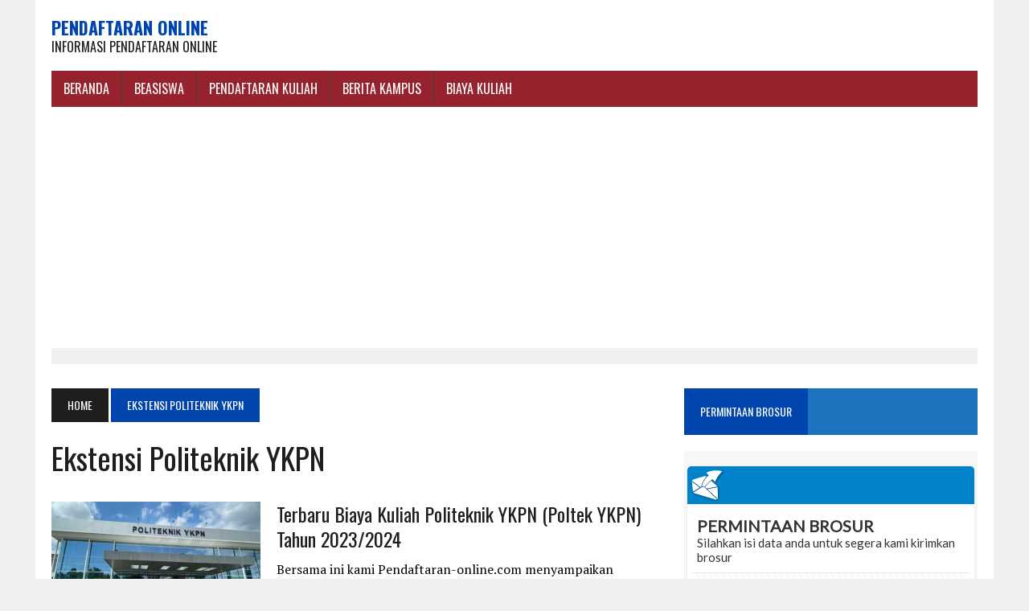

--- FILE ---
content_type: text/html; charset=UTF-8
request_url: https://pendaftaran-online.com/tag/ekstensi-politeknik-ykpn/
body_size: 10543
content:
<!DOCTYPE html>
<html class="no-js" dir="ltr" lang="en-US" prefix="og: https://ogp.me/ns#">
<head>
	<script async src="https://pagead2.googlesyndication.com/pagead/js/adsbygoogle.js?client=ca-pub-3191664481194719"
     crossorigin="anonymous"></script>
	<meta name="google-site-verification" content="vbY9UsPkzsObr6BkwVnKxksVzf_vQl8dHFOpSiOLGTI" />
	<!--Start of Tawk.to Script-->
<script type="text/javascript">
var Tawk_API=Tawk_API||{}, Tawk_LoadStart=new Date();
(function(){
var s1=document.createElement("script"),s0=document.getElementsByTagName("script")[0];
s1.async=true;
s1.src='https://embed.tawk.to/5eec80994a7c6258179aef29/default';
s1.charset='UTF-8';
s1.setAttribute('crossorigin','*');
s0.parentNode.insertBefore(s1,s0);
})();
</script>
<!--End of Tawk.to Script-->
<meta charset="UTF-8">
<meta name="viewport" content="width=device-width, initial-scale=1.0">
<link rel="profile" href="https://gmpg.org/xfn/11" />
<link rel="pingback" href="https://pendaftaran-online.com/xmlrpc.php" />
<title>Ekstensi Politeknik YKPN</title>

		<!-- All in One SEO 4.9.3 - aioseo.com -->
	<meta name="robots" content="max-image-preview:large" />
	<link rel="canonical" href="https://pendaftaran-online.com/tag/ekstensi-politeknik-ykpn/" />
	<meta name="generator" content="All in One SEO (AIOSEO) 4.9.3" />
		<script type="application/ld+json" class="aioseo-schema">
			{"@context":"https:\/\/schema.org","@graph":[{"@type":"BreadcrumbList","@id":"https:\/\/pendaftaran-online.com\/tag\/ekstensi-politeknik-ykpn\/#breadcrumblist","itemListElement":[{"@type":"ListItem","@id":"https:\/\/pendaftaran-online.com#listItem","position":1,"name":"Home","item":"https:\/\/pendaftaran-online.com","nextItem":{"@type":"ListItem","@id":"https:\/\/pendaftaran-online.com\/tag\/ekstensi-politeknik-ykpn\/#listItem","name":"Ekstensi Politeknik YKPN"}},{"@type":"ListItem","@id":"https:\/\/pendaftaran-online.com\/tag\/ekstensi-politeknik-ykpn\/#listItem","position":2,"name":"Ekstensi Politeknik YKPN","previousItem":{"@type":"ListItem","@id":"https:\/\/pendaftaran-online.com#listItem","name":"Home"}}]},{"@type":"CollectionPage","@id":"https:\/\/pendaftaran-online.com\/tag\/ekstensi-politeknik-ykpn\/#collectionpage","url":"https:\/\/pendaftaran-online.com\/tag\/ekstensi-politeknik-ykpn\/","name":"Ekstensi Politeknik YKPN","inLanguage":"en-US","isPartOf":{"@id":"https:\/\/pendaftaran-online.com\/#website"},"breadcrumb":{"@id":"https:\/\/pendaftaran-online.com\/tag\/ekstensi-politeknik-ykpn\/#breadcrumblist"}},{"@type":"Organization","@id":"https:\/\/pendaftaran-online.com\/#organization","name":"Pendaftaran Online","description":"Informasi Pendaftaran Online","url":"https:\/\/pendaftaran-online.com\/"},{"@type":"WebSite","@id":"https:\/\/pendaftaran-online.com\/#website","url":"https:\/\/pendaftaran-online.com\/","name":"Pendaftaran Online","description":"Informasi Pendaftaran Online","inLanguage":"en-US","publisher":{"@id":"https:\/\/pendaftaran-online.com\/#organization"}}]}
		</script>
		<!-- All in One SEO -->

<link rel='dns-prefetch' href='//maxcdn.bootstrapcdn.com' />
<link rel='dns-prefetch' href='//fonts.googleapis.com' />
<link rel="alternate" type="application/rss+xml" title="Pendaftaran Online &raquo; Feed" href="https://pendaftaran-online.com/feed/" />
<link rel="alternate" type="application/rss+xml" title="Pendaftaran Online &raquo; Comments Feed" href="https://pendaftaran-online.com/comments/feed/" />
<link rel="alternate" type="application/rss+xml" title="Pendaftaran Online &raquo; Ekstensi Politeknik YKPN Tag Feed" href="https://pendaftaran-online.com/tag/ekstensi-politeknik-ykpn/feed/" />
<style id='wp-img-auto-sizes-contain-inline-css' type='text/css'>
img:is([sizes=auto i],[sizes^="auto," i]){contain-intrinsic-size:3000px 1500px}
/*# sourceURL=wp-img-auto-sizes-contain-inline-css */
</style>
<link rel='stylesheet' id='dashicons-css' href='https://pendaftaran-online.com/wp-includes/css/dashicons.min.css?ver=6.9' type='text/css' media='all' />
<link rel='stylesheet' id='post-views-counter-frontend-css' href='https://pendaftaran-online.com/wp-content/plugins/post-views-counter/css/frontend.css?ver=1.7.0' type='text/css' media='all' />
<style id='wp-emoji-styles-inline-css' type='text/css'>

	img.wp-smiley, img.emoji {
		display: inline !important;
		border: none !important;
		box-shadow: none !important;
		height: 1em !important;
		width: 1em !important;
		margin: 0 0.07em !important;
		vertical-align: -0.1em !important;
		background: none !important;
		padding: 0 !important;
	}
/*# sourceURL=wp-emoji-styles-inline-css */
</style>
<style id='wp-block-library-inline-css' type='text/css'>
:root{--wp-block-synced-color:#7a00df;--wp-block-synced-color--rgb:122,0,223;--wp-bound-block-color:var(--wp-block-synced-color);--wp-editor-canvas-background:#ddd;--wp-admin-theme-color:#007cba;--wp-admin-theme-color--rgb:0,124,186;--wp-admin-theme-color-darker-10:#006ba1;--wp-admin-theme-color-darker-10--rgb:0,107,160.5;--wp-admin-theme-color-darker-20:#005a87;--wp-admin-theme-color-darker-20--rgb:0,90,135;--wp-admin-border-width-focus:2px}@media (min-resolution:192dpi){:root{--wp-admin-border-width-focus:1.5px}}.wp-element-button{cursor:pointer}:root .has-very-light-gray-background-color{background-color:#eee}:root .has-very-dark-gray-background-color{background-color:#313131}:root .has-very-light-gray-color{color:#eee}:root .has-very-dark-gray-color{color:#313131}:root .has-vivid-green-cyan-to-vivid-cyan-blue-gradient-background{background:linear-gradient(135deg,#00d084,#0693e3)}:root .has-purple-crush-gradient-background{background:linear-gradient(135deg,#34e2e4,#4721fb 50%,#ab1dfe)}:root .has-hazy-dawn-gradient-background{background:linear-gradient(135deg,#faaca8,#dad0ec)}:root .has-subdued-olive-gradient-background{background:linear-gradient(135deg,#fafae1,#67a671)}:root .has-atomic-cream-gradient-background{background:linear-gradient(135deg,#fdd79a,#004a59)}:root .has-nightshade-gradient-background{background:linear-gradient(135deg,#330968,#31cdcf)}:root .has-midnight-gradient-background{background:linear-gradient(135deg,#020381,#2874fc)}:root{--wp--preset--font-size--normal:16px;--wp--preset--font-size--huge:42px}.has-regular-font-size{font-size:1em}.has-larger-font-size{font-size:2.625em}.has-normal-font-size{font-size:var(--wp--preset--font-size--normal)}.has-huge-font-size{font-size:var(--wp--preset--font-size--huge)}.has-text-align-center{text-align:center}.has-text-align-left{text-align:left}.has-text-align-right{text-align:right}.has-fit-text{white-space:nowrap!important}#end-resizable-editor-section{display:none}.aligncenter{clear:both}.items-justified-left{justify-content:flex-start}.items-justified-center{justify-content:center}.items-justified-right{justify-content:flex-end}.items-justified-space-between{justify-content:space-between}.screen-reader-text{border:0;clip-path:inset(50%);height:1px;margin:-1px;overflow:hidden;padding:0;position:absolute;width:1px;word-wrap:normal!important}.screen-reader-text:focus{background-color:#ddd;clip-path:none;color:#444;display:block;font-size:1em;height:auto;left:5px;line-height:normal;padding:15px 23px 14px;text-decoration:none;top:5px;width:auto;z-index:100000}html :where(.has-border-color){border-style:solid}html :where([style*=border-top-color]){border-top-style:solid}html :where([style*=border-right-color]){border-right-style:solid}html :where([style*=border-bottom-color]){border-bottom-style:solid}html :where([style*=border-left-color]){border-left-style:solid}html :where([style*=border-width]){border-style:solid}html :where([style*=border-top-width]){border-top-style:solid}html :where([style*=border-right-width]){border-right-style:solid}html :where([style*=border-bottom-width]){border-bottom-style:solid}html :where([style*=border-left-width]){border-left-style:solid}html :where(img[class*=wp-image-]){height:auto;max-width:100%}:where(figure){margin:0 0 1em}html :where(.is-position-sticky){--wp-admin--admin-bar--position-offset:var(--wp-admin--admin-bar--height,0px)}@media screen and (max-width:600px){html :where(.is-position-sticky){--wp-admin--admin-bar--position-offset:0px}}

/*# sourceURL=wp-block-library-inline-css */
</style><style id='global-styles-inline-css' type='text/css'>
:root{--wp--preset--aspect-ratio--square: 1;--wp--preset--aspect-ratio--4-3: 4/3;--wp--preset--aspect-ratio--3-4: 3/4;--wp--preset--aspect-ratio--3-2: 3/2;--wp--preset--aspect-ratio--2-3: 2/3;--wp--preset--aspect-ratio--16-9: 16/9;--wp--preset--aspect-ratio--9-16: 9/16;--wp--preset--color--black: #000000;--wp--preset--color--cyan-bluish-gray: #abb8c3;--wp--preset--color--white: #ffffff;--wp--preset--color--pale-pink: #f78da7;--wp--preset--color--vivid-red: #cf2e2e;--wp--preset--color--luminous-vivid-orange: #ff6900;--wp--preset--color--luminous-vivid-amber: #fcb900;--wp--preset--color--light-green-cyan: #7bdcb5;--wp--preset--color--vivid-green-cyan: #00d084;--wp--preset--color--pale-cyan-blue: #8ed1fc;--wp--preset--color--vivid-cyan-blue: #0693e3;--wp--preset--color--vivid-purple: #9b51e0;--wp--preset--gradient--vivid-cyan-blue-to-vivid-purple: linear-gradient(135deg,rgb(6,147,227) 0%,rgb(155,81,224) 100%);--wp--preset--gradient--light-green-cyan-to-vivid-green-cyan: linear-gradient(135deg,rgb(122,220,180) 0%,rgb(0,208,130) 100%);--wp--preset--gradient--luminous-vivid-amber-to-luminous-vivid-orange: linear-gradient(135deg,rgb(252,185,0) 0%,rgb(255,105,0) 100%);--wp--preset--gradient--luminous-vivid-orange-to-vivid-red: linear-gradient(135deg,rgb(255,105,0) 0%,rgb(207,46,46) 100%);--wp--preset--gradient--very-light-gray-to-cyan-bluish-gray: linear-gradient(135deg,rgb(238,238,238) 0%,rgb(169,184,195) 100%);--wp--preset--gradient--cool-to-warm-spectrum: linear-gradient(135deg,rgb(74,234,220) 0%,rgb(151,120,209) 20%,rgb(207,42,186) 40%,rgb(238,44,130) 60%,rgb(251,105,98) 80%,rgb(254,248,76) 100%);--wp--preset--gradient--blush-light-purple: linear-gradient(135deg,rgb(255,206,236) 0%,rgb(152,150,240) 100%);--wp--preset--gradient--blush-bordeaux: linear-gradient(135deg,rgb(254,205,165) 0%,rgb(254,45,45) 50%,rgb(107,0,62) 100%);--wp--preset--gradient--luminous-dusk: linear-gradient(135deg,rgb(255,203,112) 0%,rgb(199,81,192) 50%,rgb(65,88,208) 100%);--wp--preset--gradient--pale-ocean: linear-gradient(135deg,rgb(255,245,203) 0%,rgb(182,227,212) 50%,rgb(51,167,181) 100%);--wp--preset--gradient--electric-grass: linear-gradient(135deg,rgb(202,248,128) 0%,rgb(113,206,126) 100%);--wp--preset--gradient--midnight: linear-gradient(135deg,rgb(2,3,129) 0%,rgb(40,116,252) 100%);--wp--preset--font-size--small: 13px;--wp--preset--font-size--medium: 20px;--wp--preset--font-size--large: 36px;--wp--preset--font-size--x-large: 42px;--wp--preset--spacing--20: 0.44rem;--wp--preset--spacing--30: 0.67rem;--wp--preset--spacing--40: 1rem;--wp--preset--spacing--50: 1.5rem;--wp--preset--spacing--60: 2.25rem;--wp--preset--spacing--70: 3.38rem;--wp--preset--spacing--80: 5.06rem;--wp--preset--shadow--natural: 6px 6px 9px rgba(0, 0, 0, 0.2);--wp--preset--shadow--deep: 12px 12px 50px rgba(0, 0, 0, 0.4);--wp--preset--shadow--sharp: 6px 6px 0px rgba(0, 0, 0, 0.2);--wp--preset--shadow--outlined: 6px 6px 0px -3px rgb(255, 255, 255), 6px 6px rgb(0, 0, 0);--wp--preset--shadow--crisp: 6px 6px 0px rgb(0, 0, 0);}:where(.is-layout-flex){gap: 0.5em;}:where(.is-layout-grid){gap: 0.5em;}body .is-layout-flex{display: flex;}.is-layout-flex{flex-wrap: wrap;align-items: center;}.is-layout-flex > :is(*, div){margin: 0;}body .is-layout-grid{display: grid;}.is-layout-grid > :is(*, div){margin: 0;}:where(.wp-block-columns.is-layout-flex){gap: 2em;}:where(.wp-block-columns.is-layout-grid){gap: 2em;}:where(.wp-block-post-template.is-layout-flex){gap: 1.25em;}:where(.wp-block-post-template.is-layout-grid){gap: 1.25em;}.has-black-color{color: var(--wp--preset--color--black) !important;}.has-cyan-bluish-gray-color{color: var(--wp--preset--color--cyan-bluish-gray) !important;}.has-white-color{color: var(--wp--preset--color--white) !important;}.has-pale-pink-color{color: var(--wp--preset--color--pale-pink) !important;}.has-vivid-red-color{color: var(--wp--preset--color--vivid-red) !important;}.has-luminous-vivid-orange-color{color: var(--wp--preset--color--luminous-vivid-orange) !important;}.has-luminous-vivid-amber-color{color: var(--wp--preset--color--luminous-vivid-amber) !important;}.has-light-green-cyan-color{color: var(--wp--preset--color--light-green-cyan) !important;}.has-vivid-green-cyan-color{color: var(--wp--preset--color--vivid-green-cyan) !important;}.has-pale-cyan-blue-color{color: var(--wp--preset--color--pale-cyan-blue) !important;}.has-vivid-cyan-blue-color{color: var(--wp--preset--color--vivid-cyan-blue) !important;}.has-vivid-purple-color{color: var(--wp--preset--color--vivid-purple) !important;}.has-black-background-color{background-color: var(--wp--preset--color--black) !important;}.has-cyan-bluish-gray-background-color{background-color: var(--wp--preset--color--cyan-bluish-gray) !important;}.has-white-background-color{background-color: var(--wp--preset--color--white) !important;}.has-pale-pink-background-color{background-color: var(--wp--preset--color--pale-pink) !important;}.has-vivid-red-background-color{background-color: var(--wp--preset--color--vivid-red) !important;}.has-luminous-vivid-orange-background-color{background-color: var(--wp--preset--color--luminous-vivid-orange) !important;}.has-luminous-vivid-amber-background-color{background-color: var(--wp--preset--color--luminous-vivid-amber) !important;}.has-light-green-cyan-background-color{background-color: var(--wp--preset--color--light-green-cyan) !important;}.has-vivid-green-cyan-background-color{background-color: var(--wp--preset--color--vivid-green-cyan) !important;}.has-pale-cyan-blue-background-color{background-color: var(--wp--preset--color--pale-cyan-blue) !important;}.has-vivid-cyan-blue-background-color{background-color: var(--wp--preset--color--vivid-cyan-blue) !important;}.has-vivid-purple-background-color{background-color: var(--wp--preset--color--vivid-purple) !important;}.has-black-border-color{border-color: var(--wp--preset--color--black) !important;}.has-cyan-bluish-gray-border-color{border-color: var(--wp--preset--color--cyan-bluish-gray) !important;}.has-white-border-color{border-color: var(--wp--preset--color--white) !important;}.has-pale-pink-border-color{border-color: var(--wp--preset--color--pale-pink) !important;}.has-vivid-red-border-color{border-color: var(--wp--preset--color--vivid-red) !important;}.has-luminous-vivid-orange-border-color{border-color: var(--wp--preset--color--luminous-vivid-orange) !important;}.has-luminous-vivid-amber-border-color{border-color: var(--wp--preset--color--luminous-vivid-amber) !important;}.has-light-green-cyan-border-color{border-color: var(--wp--preset--color--light-green-cyan) !important;}.has-vivid-green-cyan-border-color{border-color: var(--wp--preset--color--vivid-green-cyan) !important;}.has-pale-cyan-blue-border-color{border-color: var(--wp--preset--color--pale-cyan-blue) !important;}.has-vivid-cyan-blue-border-color{border-color: var(--wp--preset--color--vivid-cyan-blue) !important;}.has-vivid-purple-border-color{border-color: var(--wp--preset--color--vivid-purple) !important;}.has-vivid-cyan-blue-to-vivid-purple-gradient-background{background: var(--wp--preset--gradient--vivid-cyan-blue-to-vivid-purple) !important;}.has-light-green-cyan-to-vivid-green-cyan-gradient-background{background: var(--wp--preset--gradient--light-green-cyan-to-vivid-green-cyan) !important;}.has-luminous-vivid-amber-to-luminous-vivid-orange-gradient-background{background: var(--wp--preset--gradient--luminous-vivid-amber-to-luminous-vivid-orange) !important;}.has-luminous-vivid-orange-to-vivid-red-gradient-background{background: var(--wp--preset--gradient--luminous-vivid-orange-to-vivid-red) !important;}.has-very-light-gray-to-cyan-bluish-gray-gradient-background{background: var(--wp--preset--gradient--very-light-gray-to-cyan-bluish-gray) !important;}.has-cool-to-warm-spectrum-gradient-background{background: var(--wp--preset--gradient--cool-to-warm-spectrum) !important;}.has-blush-light-purple-gradient-background{background: var(--wp--preset--gradient--blush-light-purple) !important;}.has-blush-bordeaux-gradient-background{background: var(--wp--preset--gradient--blush-bordeaux) !important;}.has-luminous-dusk-gradient-background{background: var(--wp--preset--gradient--luminous-dusk) !important;}.has-pale-ocean-gradient-background{background: var(--wp--preset--gradient--pale-ocean) !important;}.has-electric-grass-gradient-background{background: var(--wp--preset--gradient--electric-grass) !important;}.has-midnight-gradient-background{background: var(--wp--preset--gradient--midnight) !important;}.has-small-font-size{font-size: var(--wp--preset--font-size--small) !important;}.has-medium-font-size{font-size: var(--wp--preset--font-size--medium) !important;}.has-large-font-size{font-size: var(--wp--preset--font-size--large) !important;}.has-x-large-font-size{font-size: var(--wp--preset--font-size--x-large) !important;}
/*# sourceURL=global-styles-inline-css */
</style>

<style id='classic-theme-styles-inline-css' type='text/css'>
/*! This file is auto-generated */
.wp-block-button__link{color:#fff;background-color:#32373c;border-radius:9999px;box-shadow:none;text-decoration:none;padding:calc(.667em + 2px) calc(1.333em + 2px);font-size:1.125em}.wp-block-file__button{background:#32373c;color:#fff;text-decoration:none}
/*# sourceURL=/wp-includes/css/classic-themes.min.css */
</style>
<link rel='stylesheet' id='mh-style-css' href='https://pendaftaran-online.com/wp-content/themes/mh_newsdesk/style.css?ver=1.2.0' type='text/css' media='all' />
<link rel='stylesheet' id='mh-font-awesome-css' href='//maxcdn.bootstrapcdn.com/font-awesome/4.3.0/css/font-awesome.min.css' type='text/css' media='all' />
<link rel='stylesheet' id='mh-google-fonts-css' href='//fonts.googleapis.com/css?family=PT+Serif:300,400,400italic,600,700|Oswald:300,400,400italic,600,700' type='text/css' media='all' />
<script type="text/javascript" src="https://pendaftaran-online.com/wp-includes/js/jquery/jquery.min.js?ver=3.7.1" id="jquery-core-js"></script>
<script type="text/javascript" src="https://pendaftaran-online.com/wp-includes/js/jquery/jquery-migrate.min.js?ver=3.4.1" id="jquery-migrate-js"></script>
<script type="text/javascript" id="jquery-js-after">
/* <![CDATA[ */
jQuery(document).ready(function() {
	jQuery(".4daa022b666c1a2cc06a48f81c10f0d4").click(function() {
		jQuery.post(
			"https://pendaftaran-online.com/wp-admin/admin-ajax.php", {
				"action": "quick_adsense_onpost_ad_click",
				"quick_adsense_onpost_ad_index": jQuery(this).attr("data-index"),
				"quick_adsense_nonce": "75f2e89f37",
			}, function(response) { }
		);
	});
});

//# sourceURL=jquery-js-after
/* ]]> */
</script>
<script type="text/javascript" src="https://pendaftaran-online.com/wp-content/themes/mh_newsdesk/js/scripts.js?ver=6.9" id="mh-scripts-js"></script>
<link rel="https://api.w.org/" href="https://pendaftaran-online.com/wp-json/" /><link rel="alternate" title="JSON" type="application/json" href="https://pendaftaran-online.com/wp-json/wp/v2/tags/10836" /><link rel="EditURI" type="application/rsd+xml" title="RSD" href="https://pendaftaran-online.com/xmlrpc.php?rsd" />
<meta name="generator" content="WordPress 6.9" />
	<style type="text/css">
    	    		.social-nav a:hover, .logo-title, .entry-content a, a:hover, .entry-meta .entry-meta-author, .entry-meta a, .comment-info, blockquote, .pagination a:hover .pagelink { color: #0045ad; }
			.main-nav li:hover, .slicknav_menu, .ticker-title, .breadcrumb a, .breadcrumb .bc-text, .button span, .widget-title span, input[type=submit], table th, .comment-section-title .comment-count, #cancel-comment-reply-link:hover, .pagination .current, .pagination .pagelink { background: #0045ad; }
			blockquote, input[type=text]:hover, input[type=email]:hover, input[type=tel]:hover, input[type=url]:hover, textarea:hover { border-color: #0045ad; }
    	    				.widget-title, .pagination a.page-numbers:hover, .dots:hover, .pagination a:hover .pagelink, .comment-section-title { background: #1e73be; }
			.commentlist .depth-1, .commentlist .bypostauthor .avatar { border-color: #1e73be; }
    	    				.main-nav, .main-nav ul li:hover > ul, .mh-footer { background: #96222e; }
    	    				.header-top, .header-nav ul li:hover > ul, .footer-ad-wrap, .footer-1, .footer-2, .footer-3, .footer-bottom { background: #1e73be; }
			.social-nav a { color: #1e73be; }
    	    				.footer-widgets .widget-title { background: #1e73be; }
    	    		</style>
    <!--[if lt IE 9]>
<script src="https://pendaftaran-online.com/wp-content/themes/mh_newsdesk/js/css3-mediaqueries.js"></script>
<![endif]-->
<link rel="icon" href="https://pendaftaran-online.com/wp-content/uploads/2016/12/cropped-ScholarshipIcon-32x32.png" sizes="32x32" />
<link rel="icon" href="https://pendaftaran-online.com/wp-content/uploads/2016/12/cropped-ScholarshipIcon-192x192.png" sizes="192x192" />
<link rel="apple-touch-icon" href="https://pendaftaran-online.com/wp-content/uploads/2016/12/cropped-ScholarshipIcon-180x180.png" />
<meta name="msapplication-TileImage" content="https://pendaftaran-online.com/wp-content/uploads/2016/12/cropped-ScholarshipIcon-270x270.png" />
<!--	
<script async src="//pagead2.googlesyndication.com/pagead/js/adsbygoogle.js"></script>
<script>
  (adsbygoogle = window.adsbygoogle || []).push({
    google_ad_client: "ca-pub-5414502066472317",
    enable_page_level_ads: true
  });
</script>
	<script data-ad-client="ca-pub-3191664481194719" async src="https://pagead2.googlesyndication.com/pagead/js/adsbygoogle.js"></script>
-->
</head>
<body class="archive tag tag-ekstensi-politeknik-ykpn tag-10836 wp-theme-mh_newsdesk mh-right-sb">
<div id="mh-wrapper">
<header class="mh-header">
	<div class="header-wrap clearfix">
				<div class="mh-col mh-1-3 header-logo-full">
			<a href="https://pendaftaran-online.com/" title="Pendaftaran Online" rel="home">
<div class="logo-wrap" role="banner">
<div class="logo">
<h1 class="logo-title">Pendaftaran Online</h1>
<h2 class="logo-tagline">Informasi Pendaftaran Online</h2>
</div>
</div>
</a>
		</div>
			</div>
	<div class="header-menu clearfix">
		<nav class="main-nav clearfix">
			<div class="menu-menu-bawah-container"><ul id="menu-menu-bawah" class="menu"><li id="menu-item-8447" class="menu-item menu-item-type-custom menu-item-object-custom menu-item-home menu-item-8447"><a href="https://pendaftaran-online.com">BERANDA</a></li>
<li id="menu-item-9883" class="menu-item menu-item-type-post_type menu-item-object-post menu-item-has-children menu-item-9883"><a href="https://pendaftaran-online.com/beasiswa/">BEASISWA</a>
<ul class="sub-menu">
	<li id="menu-item-7636" class="menu-item menu-item-type-taxonomy menu-item-object-category menu-item-7636"><a href="https://pendaftaran-online.com/category/beasiswa-s1/">Beasiswa S1</a></li>
	<li id="menu-item-7634" class="menu-item menu-item-type-taxonomy menu-item-object-category menu-item-7634"><a href="https://pendaftaran-online.com/category/beasiswa-s2/">Beasiswa S2</a></li>
	<li id="menu-item-7635" class="menu-item menu-item-type-taxonomy menu-item-object-category menu-item-7635"><a href="https://pendaftaran-online.com/category/beasiswa-s3/">Beasiswa S3</a></li>
	<li id="menu-item-7637" class="menu-item menu-item-type-taxonomy menu-item-object-category menu-item-7637"><a href="https://pendaftaran-online.com/category/fellowships/">Fellowships</a></li>
	<li id="menu-item-7638" class="menu-item menu-item-type-taxonomy menu-item-object-category menu-item-7638"><a href="https://pendaftaran-online.com/category/non-gelar/">Beasiswa Non Gelar</a></li>
	<li id="menu-item-9884" class="menu-item menu-item-type-taxonomy menu-item-object-category menu-item-9884"><a href="https://pendaftaran-online.com/category/beasiswa-kuliah-luar-negeri/">Beasiswa Luar Negeri</a></li>
</ul>
</li>
<li id="menu-item-9940" class="menu-item menu-item-type-taxonomy menu-item-object-category menu-item-9940"><a href="https://pendaftaran-online.com/category/pendaftaran-kuliah/">Pendaftaran Kuliah</a></li>
<li id="menu-item-9896" class="menu-item menu-item-type-taxonomy menu-item-object-category menu-item-9896"><a href="https://pendaftaran-online.com/category/berita-kampus/">Berita Kampus</a></li>
<li id="menu-item-18215" class="menu-item menu-item-type-taxonomy menu-item-object-category menu-item-18215"><a href="https://pendaftaran-online.com/category/biaya-kuliah/">Biaya Kuliah</a></li>
</ul></div>		</nav>
		<div class="header-sub clearfix">
	<!--	
<center>
<style type="text/css">
@import url(//www.google.com/cse/api/branding.css);
</style>
<div class="cse-branding-bottom" style="background-color:#FFFFFF;color:#000000">
  <div class="cse-branding-form">
    <form action="http://www.pusatinformasibeasiswa.com/pencarian/" id="cse-search-box">
      <div>
        <input type="hidden" name="cx" value="partner-pub-3191664481194719:5903481384" />
        <input type="hidden" name="cof" value="FORID:10" />
        <input type="hidden" name="ie" value="UTF-8" />
        <input type="text" name="q" size="100" />
        <input type="submit" name="sa" value="CARI BEASISWA" />
      </div>
    </form>
  </div>
  </center>
-->
			
			</aside>
		</div>
	</div>
</header>
<div class="mh-section mh-group">
	<div id="main-content" class="mh-loop"><nav class="breadcrumb"><span itemscope itemtype="http://data-vocabulary.org/Breadcrumb"><a href="https://pendaftaran-online.com" itemprop="url" class="bc-home"><span itemprop="title">Home</span></a></span> <span class="bc-text">Ekstensi Politeknik YKPN</span></nav>
<h1 class="page-title">Ekstensi Politeknik YKPN</h1>
<article class="content-list clearfix post-29110 post type-post status-publish format-standard has-post-thumbnail hentry category-biaya-kuliah tag-biaya-kelas-karyawan-politeknik-ykpn tag-biaya-kelas-karyawan-poltek-ykpn tag-biaya-kuliah-politeknik-ykpn tag-biaya-kuliah-poltek-ykpn tag-ekstensi-politeknik-ykpn tag-ekstensi-poltek-ykpn tag-jadwal-kuliah-politeknik-ykpn tag-jadwal-kuliah-poltek-ykpn tag-kelas-karyawan-politeknik-ykpn tag-kelas-karyawan-poltek-ykpn tag-kuliah-karyawan-politeknik-ykpn tag-kuliah-karyawan-poltek-ykpn tag-kuliah-malam-politeknik-ykpn tag-kuliah-malam-poltek-ykpn tag-kuliah-sabtu-minggu-politeknik-ykpn tag-kuliah-sabtu-minggu-poltek-ykpn tag-lanjutan-d3-ke-s1-politeknik-ykpn tag-lanjutan-d3-ke-s1-poltek-ykpn tag-program-s1-politeknik-ykpn tag-program-s1-poltek-ykpn tag-program-s2-politeknik-ykpn tag-program-s2-poltek-ykpn">
	<div class="content-thumb content-list-thumb"><a href="https://pendaftaran-online.com/terbaru-biaya-kuliah-politeknik-ykpn-poltek-ykpn-tahun-2023-2024/" title="Terbaru Biaya Kuliah Politeknik YKPN (Poltek YKPN) Tahun 2023/2024"><img width="260" height="146" src="https://pendaftaran-online.com/wp-content/uploads/2023/04/273113878_500589768093493_5617082299116940146_n-260x146.jpg" class="attachment-content-list size-content-list wp-post-image" alt="" decoding="async" srcset="https://pendaftaran-online.com/wp-content/uploads/2023/04/273113878_500589768093493_5617082299116940146_n-260x146.jpg 260w, https://pendaftaran-online.com/wp-content/uploads/2023/04/273113878_500589768093493_5617082299116940146_n-777x437.jpg 777w, https://pendaftaran-online.com/wp-content/uploads/2023/04/273113878_500589768093493_5617082299116940146_n-180x101.jpg 180w, https://pendaftaran-online.com/wp-content/uploads/2023/04/273113878_500589768093493_5617082299116940146_n-373x210.jpg 373w, https://pendaftaran-online.com/wp-content/uploads/2023/04/273113878_500589768093493_5617082299116940146_n-120x67.jpg 120w" sizes="(max-width: 260px) 100vw, 260px" /></a></div>
	<header class="content-list-header">
				<h3 class="content-list-title"><a href="https://pendaftaran-online.com/terbaru-biaya-kuliah-politeknik-ykpn-poltek-ykpn-tahun-2023-2024/" title="Terbaru Biaya Kuliah Politeknik YKPN (Poltek YKPN) Tahun 2023/2024" rel="bookmark">Terbaru Biaya Kuliah Politeknik YKPN (Poltek YKPN) Tahun 2023/2024</a></h3>
	</header>
	<div class="content-list-excerpt"><p>Bersama ini kami Pendaftaran-online.com menyampaikan informasi tentang Terbaru Biaya Kuliah Politeknik YKPN (Poltek YKPN) Tahun 2023/2024, Sebagai berikut : Jurusan Politeknik YKPN Politeknik YKPN adalah&#8230;</p>
</div>
</article>
<hr class="mh-separator content-list-separator"><article class="content-list clearfix post-29013 post type-post status-publish format-standard has-post-thumbnail hentry category-pendaftaran-kuliah tag-biaya-kuliah-politeknik-ykpn tag-ekstensi-politeknik-ykpn tag-jadwal-kuliah-politeknik-ykpn tag-kelas-karyawan-politeknik-ykpn tag-kuliah-karyawan-politeknik-ykpn tag-kuliah-malam-politeknik-ykpn tag-kuliah-sabtu-minggu-politeknik-ykpn tag-lanjutan-d3-ke-s1-politeknik-ykpn tag-pendaftaran-kelas-karyawan-politeknik-ykpn tag-pmb-politeknik-ykpn tag-program-s1-politeknik-ykpn tag-program-s2-politeknik-ykpn">
	<div class="content-thumb content-list-thumb"><a href="https://pendaftaran-online.com/pendaftaran-online-poltek-ykpn-2023-2024-politeknik-ykpn/" title="Pendaftaran Online Poltek YKPN 2023/2024 (Politeknik YKPN)"><img width="260" height="146" src="https://pendaftaran-online.com/wp-content/uploads/2023/03/2021-03-15-260x146.jpg" class="attachment-content-list size-content-list wp-post-image" alt="" decoding="async" srcset="https://pendaftaran-online.com/wp-content/uploads/2023/03/2021-03-15-260x146.jpg 260w, https://pendaftaran-online.com/wp-content/uploads/2023/03/2021-03-15-777x437.jpg 777w, https://pendaftaran-online.com/wp-content/uploads/2023/03/2021-03-15-180x101.jpg 180w, https://pendaftaran-online.com/wp-content/uploads/2023/03/2021-03-15-373x210.jpg 373w, https://pendaftaran-online.com/wp-content/uploads/2023/03/2021-03-15-120x67.jpg 120w" sizes="(max-width: 260px) 100vw, 260px" /></a></div>
	<header class="content-list-header">
				<h3 class="content-list-title"><a href="https://pendaftaran-online.com/pendaftaran-online-poltek-ykpn-2023-2024-politeknik-ykpn/" title="Pendaftaran Online Poltek YKPN 2023/2024 (Politeknik YKPN)" rel="bookmark">Pendaftaran Online Poltek YKPN 2023/2024 (Politeknik YKPN)</a></h3>
	</header>
	<div class="content-list-excerpt"><p>Bersama ini kami Pendaftaran-online.Com menyampaikan informasi tentang Pendaftaran Online Poltek YKPN 2023/2024 (Politeknik YKPN), Sebagai berikut: JURUSAN POLITEKNIK YKPN YOGYAKARTA Politeknik YKPN adalah upgrade dari&#8230;</p>
</div>
</article>
<hr class="mh-separator content-list-separator">	</div>
	<aside class="mh-sidebar">
	<div class="widget_text sb-widget clearfix"><h4 class="widget-title"><span>PERMINTAAN BROSUR</span></h4><div class="textwidget custom-html-widget">
<script src="https://www.emailmeform.com/builder/forms/jsform/I9A631XRG9F" type="text/javascript"></script></div></div><div class="sb-widget clearfix"><h4 class="widget-title"><span><a class="rsswidget rss-widget-feed" href="https://www.jobindo.com/rss.php"><img class="rss-widget-icon" style="border:0" width="14" height="14" src="https://pendaftaran-online.com/wp-includes/images/rss.png" alt="RSS" loading="lazy" /></a> <a class="rsswidget rss-widget-title" href="https://www.jobindo.com/">Lowongan Terbaru Jobindo.com</a></span></h4><ul><li><a class='rsswidget' href='https://jobindo.com/Lowongan-Pekerjaan-barista-keliling-sejuta-66279.html'>Lowongan Kerja BARISTA KELILING Sejuta Jiwa</a></li><li><a class='rsswidget' href='https://jobindo.com/Lowongan-Pekerjaan-office-boy-66278.html'>Lowongan Kerja Office Boy</a></li><li><a class='rsswidget' href='https://jobindo.com/Lowongan-Pekerjaan-staff-marketing-sales-66277.html'>Lowongan Kerja Staff Marketing / Sales</a></li><li><a class='rsswidget' href='https://jobindo.com/Lowongan-Pekerjaan-rider-sejuta-jiwa-66264.html'>Lowongan Kerja Rider Sejuta Jiwa - Kaliwaron Surabaya</a></li><li><a class='rsswidget' href='https://jobindo.com/Lowongan-Pekerjaan-rider-sejuta-jiwa-66263.html'>Lowongan Kerja Rider Sejuta Jiwa - Sidoarjo</a></li><li><a class='rsswidget' href='https://jobindo.com/Lowongan-Pekerjaan-admin-pemasaran-66261.html'>Lowongan Kerja Admin Pemasaran</a></li><li><a class='rsswidget' href='https://jobindo.com/Lowongan-Pekerjaan-human-resources-generalist-66260.html'>Lowongan Kerja Human Resources Generalist</a></li><li><a class='rsswidget' href='https://jobindo.com/Lowongan-Pekerjaan-customs-specialist-66253.html'>Lowongan Kerja Customs Specialist</a></li><li><a class='rsswidget' href='https://jobindo.com/Lowongan-Pekerjaan-ndt-nondestructive-testing-66251.html'>Lowongan Kerja NDT Non-Destructive Testing</a></li><li><a class='rsswidget' href='https://jobindo.com/Lowongan-Pekerjaan-marketing-staff-66250.html'>Lowongan Kerja Marketing Staff</a></li></ul></div><div class="sb-widget clearfix"><h4 class="widget-title"><span>KATEGORI</span></h4><form action="https://pendaftaran-online.com" method="get"><label class="screen-reader-text" for="cat">KATEGORI</label><select  name='cat' id='cat' class='postform'>
	<option value='-1'>Select Category</option>
	<option class="level-0" value="6">Artikel</option>
	<option class="level-0" value="2571">Bandung</option>
	<option class="level-0" value="13">Beasiswa Kuliah Dalam Negeri</option>
	<option class="level-0" value="14">Beasiswa Kuliah Di Luar Negeri</option>
	<option class="level-0" value="10">Beasiswa Non Gelar</option>
	<option class="level-0" value="2">Beasiswa S1</option>
	<option class="level-0" value="3">Beasiswa S2</option>
	<option class="level-0" value="5">Beasiswa S3</option>
	<option class="level-0" value="1">Berita Kampus</option>
	<option class="level-0" value="18">Biaya Kuliah</option>
	<option class="level-0" value="4">Fellowships</option>
	<option class="level-0" value="5664">Kelas Karyawan</option>
	<option class="level-0" value="5646">Kuliah Online</option>
	<option class="level-0" value="2565">Pendaftaran Kuliah</option>
	<option class="level-0" value="2566">Perguruan Tinggi Kedinasan</option>
	<option class="level-0" value="5807">Program Doktor (S3)</option>
	<option class="level-0" value="5725">Program Ekstensi</option>
	<option class="level-0" value="5061">Program Pascasarjana (S2)</option>
	<option class="level-0" value="2570">Program Sarjana (S1)</option>
</select>
</form><script type="text/javascript">
/* <![CDATA[ */

( ( dropdownId ) => {
	const dropdown = document.getElementById( dropdownId );
	function onSelectChange() {
		setTimeout( () => {
			if ( 'escape' === dropdown.dataset.lastkey ) {
				return;
			}
			if ( dropdown.value && parseInt( dropdown.value ) > 0 && dropdown instanceof HTMLSelectElement ) {
				dropdown.parentElement.submit();
			}
		}, 250 );
	}
	function onKeyUp( event ) {
		if ( 'Escape' === event.key ) {
			dropdown.dataset.lastkey = 'escape';
		} else {
			delete dropdown.dataset.lastkey;
		}
	}
	function onClick() {
		delete dropdown.dataset.lastkey;
	}
	dropdown.addEventListener( 'keyup', onKeyUp );
	dropdown.addEventListener( 'click', onClick );
	dropdown.addEventListener( 'change', onSelectChange );
})( "cat" );

//# sourceURL=WP_Widget_Categories%3A%3Awidget
/* ]]> */
</script>
</div><div class="sb-widget clearfix"><h5>Program Kelas Karyawan Terbaik:</h5>
<br>
<ul>
 	<li><a href="https://kk.undira.ac.id/">Universitas Dian Nusantara</a></li>
 	<li><a href="https://kk.sains.ac.id">Universitas Sains Indonesia</a></li>
 	<li><a href="https://pkp.paramadina.ac.id/">Universitas Paramadina</a></li>
 	<li><a href="https://pasca.paramadina.ac.id/">Pascasarjana Universitas Paramadina</a></li>
 	<li><a href="https://sanggabuana.ac.id/">Universitas Sangga Buana</a></li>
 	<li><a href="https://kk.sanggabuana.ac.id/">Kelas Karyawan Universitas Sangga Buana</a></li>
 	<li><a href="https://pasca.esaunggul.ac.id/">Pascasarjana Universitas Esa Unggul</a></li>
 	<li><a href="https://kk.esaunggul.ac.id/">Universitas Esa Unggul</a></li>
 	<li><a href="https://kk.universitasbpd.ac.id/">Universitas BPD Semarang</a></li>
 	<li><a href="https://kk.up45.ac.id/">Universitas Proklamasi 45</a></li>
 	<li><a href="https://kk.perbanas.ac.id/">Universitas Hayam Wuruk Perbanas</a></li>
 	<li><a href="https://kk.pancabudi.ac.id/">Universitas Panca Budi</a></li>
 	<li><a href="https://kk.unmeka.ac.id">Universitas Nusa Megarkencana</a></li>
</ul></div></aside>
</div>
</div>
<footer class="mh-footer">
		<div class="wrapper-inner clearfix">
			</div>
	<div class="footer-bottom">
		<div class="wrapper-inner clearfix">
						<div class="copyright-wrap">
				<p class="copyright">COPYRIGHT 2017 | INFORMASI KULIAH INDONESIA</p>


<!-- Histats.com  START  (aync)-->
<script type="text/javascript">var _Hasync= _Hasync|| [];
_Hasync.push(['Histats.start', '1,3723590,4,0,0,0,00010000']);
_Hasync.push(['Histats.fasi', '1']);
_Hasync.push(['Histats.track_hits', '']);
(function() {
var hs = document.createElement('script'); hs.type = 'text/javascript'; hs.async = true;
hs.src = ('//s10.histats.com/js15_as.js');
(document.getElementsByTagName('head')[0] || document.getElementsByTagName('body')[0]).appendChild(hs);
})();</script>
<noscript><a href="/" target="_blank"><img  src="//sstatic1.histats.com/0.gif?3723590&101" alt="web site counter" border="0"></a></noscript>
<!-- Histats.com  END  -->

			</div>
		</div>
	</div>
</footer>
<script type="speculationrules">
{"prefetch":[{"source":"document","where":{"and":[{"href_matches":"/*"},{"not":{"href_matches":["/wp-*.php","/wp-admin/*","/wp-content/uploads/*","/wp-content/*","/wp-content/plugins/*","/wp-content/themes/mh_newsdesk/*","/*\\?(.+)"]}},{"not":{"selector_matches":"a[rel~=\"nofollow\"]"}},{"not":{"selector_matches":".no-prefetch, .no-prefetch a"}}]},"eagerness":"conservative"}]}
</script>
<script id="wp-emoji-settings" type="application/json">
{"baseUrl":"https://s.w.org/images/core/emoji/17.0.2/72x72/","ext":".png","svgUrl":"https://s.w.org/images/core/emoji/17.0.2/svg/","svgExt":".svg","source":{"concatemoji":"https://pendaftaran-online.com/wp-includes/js/wp-emoji-release.min.js?ver=6.9"}}
</script>
<script type="module">
/* <![CDATA[ */
/*! This file is auto-generated */
const a=JSON.parse(document.getElementById("wp-emoji-settings").textContent),o=(window._wpemojiSettings=a,"wpEmojiSettingsSupports"),s=["flag","emoji"];function i(e){try{var t={supportTests:e,timestamp:(new Date).valueOf()};sessionStorage.setItem(o,JSON.stringify(t))}catch(e){}}function c(e,t,n){e.clearRect(0,0,e.canvas.width,e.canvas.height),e.fillText(t,0,0);t=new Uint32Array(e.getImageData(0,0,e.canvas.width,e.canvas.height).data);e.clearRect(0,0,e.canvas.width,e.canvas.height),e.fillText(n,0,0);const a=new Uint32Array(e.getImageData(0,0,e.canvas.width,e.canvas.height).data);return t.every((e,t)=>e===a[t])}function p(e,t){e.clearRect(0,0,e.canvas.width,e.canvas.height),e.fillText(t,0,0);var n=e.getImageData(16,16,1,1);for(let e=0;e<n.data.length;e++)if(0!==n.data[e])return!1;return!0}function u(e,t,n,a){switch(t){case"flag":return n(e,"\ud83c\udff3\ufe0f\u200d\u26a7\ufe0f","\ud83c\udff3\ufe0f\u200b\u26a7\ufe0f")?!1:!n(e,"\ud83c\udde8\ud83c\uddf6","\ud83c\udde8\u200b\ud83c\uddf6")&&!n(e,"\ud83c\udff4\udb40\udc67\udb40\udc62\udb40\udc65\udb40\udc6e\udb40\udc67\udb40\udc7f","\ud83c\udff4\u200b\udb40\udc67\u200b\udb40\udc62\u200b\udb40\udc65\u200b\udb40\udc6e\u200b\udb40\udc67\u200b\udb40\udc7f");case"emoji":return!a(e,"\ud83e\u1fac8")}return!1}function f(e,t,n,a){let r;const o=(r="undefined"!=typeof WorkerGlobalScope&&self instanceof WorkerGlobalScope?new OffscreenCanvas(300,150):document.createElement("canvas")).getContext("2d",{willReadFrequently:!0}),s=(o.textBaseline="top",o.font="600 32px Arial",{});return e.forEach(e=>{s[e]=t(o,e,n,a)}),s}function r(e){var t=document.createElement("script");t.src=e,t.defer=!0,document.head.appendChild(t)}a.supports={everything:!0,everythingExceptFlag:!0},new Promise(t=>{let n=function(){try{var e=JSON.parse(sessionStorage.getItem(o));if("object"==typeof e&&"number"==typeof e.timestamp&&(new Date).valueOf()<e.timestamp+604800&&"object"==typeof e.supportTests)return e.supportTests}catch(e){}return null}();if(!n){if("undefined"!=typeof Worker&&"undefined"!=typeof OffscreenCanvas&&"undefined"!=typeof URL&&URL.createObjectURL&&"undefined"!=typeof Blob)try{var e="postMessage("+f.toString()+"("+[JSON.stringify(s),u.toString(),c.toString(),p.toString()].join(",")+"));",a=new Blob([e],{type:"text/javascript"});const r=new Worker(URL.createObjectURL(a),{name:"wpTestEmojiSupports"});return void(r.onmessage=e=>{i(n=e.data),r.terminate(),t(n)})}catch(e){}i(n=f(s,u,c,p))}t(n)}).then(e=>{for(const n in e)a.supports[n]=e[n],a.supports.everything=a.supports.everything&&a.supports[n],"flag"!==n&&(a.supports.everythingExceptFlag=a.supports.everythingExceptFlag&&a.supports[n]);var t;a.supports.everythingExceptFlag=a.supports.everythingExceptFlag&&!a.supports.flag,a.supports.everything||((t=a.source||{}).concatemoji?r(t.concatemoji):t.wpemoji&&t.twemoji&&(r(t.twemoji),r(t.wpemoji)))});
//# sourceURL=https://pendaftaran-online.com/wp-includes/js/wp-emoji-loader.min.js
/* ]]> */
</script>
<script async src="//pagead2.googlesyndication.com/pagead/js/adsbygoogle.js"></script>
<script>
  (adsbygoogle = window.adsbygoogle || []).push({
    google_ad_client: "ca-pub-2517444168087436",
    enable_page_level_ads: true
  });
</script><script defer src="https://static.cloudflareinsights.com/beacon.min.js/vcd15cbe7772f49c399c6a5babf22c1241717689176015" integrity="sha512-ZpsOmlRQV6y907TI0dKBHq9Md29nnaEIPlkf84rnaERnq6zvWvPUqr2ft8M1aS28oN72PdrCzSjY4U6VaAw1EQ==" data-cf-beacon='{"version":"2024.11.0","token":"155c0772de864ec099b62733ae61a55e","r":1,"server_timing":{"name":{"cfCacheStatus":true,"cfEdge":true,"cfExtPri":true,"cfL4":true,"cfOrigin":true,"cfSpeedBrain":true},"location_startswith":null}}' crossorigin="anonymous"></script>
</body>
</html>

--- FILE ---
content_type: text/html; charset=utf-8
request_url: https://www.google.com/recaptcha/api2/aframe
body_size: 265
content:
<!DOCTYPE HTML><html><head><meta http-equiv="content-type" content="text/html; charset=UTF-8"></head><body><script nonce="0a0xKeNF2YY3JMa7rYcllA">/** Anti-fraud and anti-abuse applications only. See google.com/recaptcha */ try{var clients={'sodar':'https://pagead2.googlesyndication.com/pagead/sodar?'};window.addEventListener("message",function(a){try{if(a.source===window.parent){var b=JSON.parse(a.data);var c=clients[b['id']];if(c){var d=document.createElement('img');d.src=c+b['params']+'&rc='+(localStorage.getItem("rc::a")?sessionStorage.getItem("rc::b"):"");window.document.body.appendChild(d);sessionStorage.setItem("rc::e",parseInt(sessionStorage.getItem("rc::e")||0)+1);localStorage.setItem("rc::h",'1769490406225');}}}catch(b){}});window.parent.postMessage("_grecaptcha_ready", "*");}catch(b){}</script></body></html>

--- FILE ---
content_type: text/javascript; charset=UTF-8
request_url: https://www.emailmeform.com/builder/forms/get_session_id?callback=jQuery18306319587316843607_1769490387196&dummy=dummy&_=1769490387258
body_size: -276
content:
jQuery18306319587316843607_1769490387196('1tas2l59coaf1k1k8tpjc94hgn')